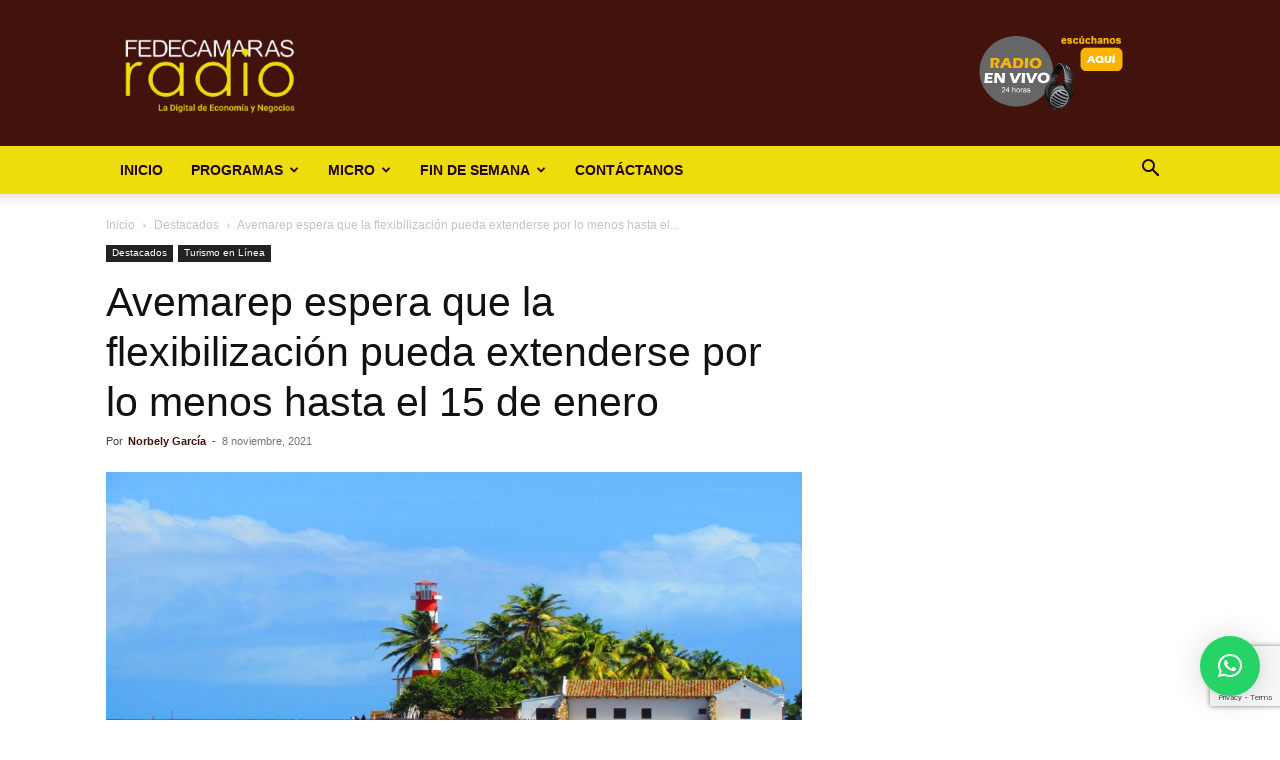

--- FILE ---
content_type: text/html; charset=utf-8
request_url: https://www.google.com/recaptcha/api2/anchor?ar=1&k=6LfYvnQdAAAAAGumAEYSCiX3US4iy8jzFFpWgFP9&co=aHR0cHM6Ly9mZWRlY2FtYXJhc3JhZGlvLmNvbTo0NDM.&hl=en&v=PoyoqOPhxBO7pBk68S4YbpHZ&size=invisible&anchor-ms=20000&execute-ms=30000&cb=5wg2mgp8t56k
body_size: 48895
content:
<!DOCTYPE HTML><html dir="ltr" lang="en"><head><meta http-equiv="Content-Type" content="text/html; charset=UTF-8">
<meta http-equiv="X-UA-Compatible" content="IE=edge">
<title>reCAPTCHA</title>
<style type="text/css">
/* cyrillic-ext */
@font-face {
  font-family: 'Roboto';
  font-style: normal;
  font-weight: 400;
  font-stretch: 100%;
  src: url(//fonts.gstatic.com/s/roboto/v48/KFO7CnqEu92Fr1ME7kSn66aGLdTylUAMa3GUBHMdazTgWw.woff2) format('woff2');
  unicode-range: U+0460-052F, U+1C80-1C8A, U+20B4, U+2DE0-2DFF, U+A640-A69F, U+FE2E-FE2F;
}
/* cyrillic */
@font-face {
  font-family: 'Roboto';
  font-style: normal;
  font-weight: 400;
  font-stretch: 100%;
  src: url(//fonts.gstatic.com/s/roboto/v48/KFO7CnqEu92Fr1ME7kSn66aGLdTylUAMa3iUBHMdazTgWw.woff2) format('woff2');
  unicode-range: U+0301, U+0400-045F, U+0490-0491, U+04B0-04B1, U+2116;
}
/* greek-ext */
@font-face {
  font-family: 'Roboto';
  font-style: normal;
  font-weight: 400;
  font-stretch: 100%;
  src: url(//fonts.gstatic.com/s/roboto/v48/KFO7CnqEu92Fr1ME7kSn66aGLdTylUAMa3CUBHMdazTgWw.woff2) format('woff2');
  unicode-range: U+1F00-1FFF;
}
/* greek */
@font-face {
  font-family: 'Roboto';
  font-style: normal;
  font-weight: 400;
  font-stretch: 100%;
  src: url(//fonts.gstatic.com/s/roboto/v48/KFO7CnqEu92Fr1ME7kSn66aGLdTylUAMa3-UBHMdazTgWw.woff2) format('woff2');
  unicode-range: U+0370-0377, U+037A-037F, U+0384-038A, U+038C, U+038E-03A1, U+03A3-03FF;
}
/* math */
@font-face {
  font-family: 'Roboto';
  font-style: normal;
  font-weight: 400;
  font-stretch: 100%;
  src: url(//fonts.gstatic.com/s/roboto/v48/KFO7CnqEu92Fr1ME7kSn66aGLdTylUAMawCUBHMdazTgWw.woff2) format('woff2');
  unicode-range: U+0302-0303, U+0305, U+0307-0308, U+0310, U+0312, U+0315, U+031A, U+0326-0327, U+032C, U+032F-0330, U+0332-0333, U+0338, U+033A, U+0346, U+034D, U+0391-03A1, U+03A3-03A9, U+03B1-03C9, U+03D1, U+03D5-03D6, U+03F0-03F1, U+03F4-03F5, U+2016-2017, U+2034-2038, U+203C, U+2040, U+2043, U+2047, U+2050, U+2057, U+205F, U+2070-2071, U+2074-208E, U+2090-209C, U+20D0-20DC, U+20E1, U+20E5-20EF, U+2100-2112, U+2114-2115, U+2117-2121, U+2123-214F, U+2190, U+2192, U+2194-21AE, U+21B0-21E5, U+21F1-21F2, U+21F4-2211, U+2213-2214, U+2216-22FF, U+2308-230B, U+2310, U+2319, U+231C-2321, U+2336-237A, U+237C, U+2395, U+239B-23B7, U+23D0, U+23DC-23E1, U+2474-2475, U+25AF, U+25B3, U+25B7, U+25BD, U+25C1, U+25CA, U+25CC, U+25FB, U+266D-266F, U+27C0-27FF, U+2900-2AFF, U+2B0E-2B11, U+2B30-2B4C, U+2BFE, U+3030, U+FF5B, U+FF5D, U+1D400-1D7FF, U+1EE00-1EEFF;
}
/* symbols */
@font-face {
  font-family: 'Roboto';
  font-style: normal;
  font-weight: 400;
  font-stretch: 100%;
  src: url(//fonts.gstatic.com/s/roboto/v48/KFO7CnqEu92Fr1ME7kSn66aGLdTylUAMaxKUBHMdazTgWw.woff2) format('woff2');
  unicode-range: U+0001-000C, U+000E-001F, U+007F-009F, U+20DD-20E0, U+20E2-20E4, U+2150-218F, U+2190, U+2192, U+2194-2199, U+21AF, U+21E6-21F0, U+21F3, U+2218-2219, U+2299, U+22C4-22C6, U+2300-243F, U+2440-244A, U+2460-24FF, U+25A0-27BF, U+2800-28FF, U+2921-2922, U+2981, U+29BF, U+29EB, U+2B00-2BFF, U+4DC0-4DFF, U+FFF9-FFFB, U+10140-1018E, U+10190-1019C, U+101A0, U+101D0-101FD, U+102E0-102FB, U+10E60-10E7E, U+1D2C0-1D2D3, U+1D2E0-1D37F, U+1F000-1F0FF, U+1F100-1F1AD, U+1F1E6-1F1FF, U+1F30D-1F30F, U+1F315, U+1F31C, U+1F31E, U+1F320-1F32C, U+1F336, U+1F378, U+1F37D, U+1F382, U+1F393-1F39F, U+1F3A7-1F3A8, U+1F3AC-1F3AF, U+1F3C2, U+1F3C4-1F3C6, U+1F3CA-1F3CE, U+1F3D4-1F3E0, U+1F3ED, U+1F3F1-1F3F3, U+1F3F5-1F3F7, U+1F408, U+1F415, U+1F41F, U+1F426, U+1F43F, U+1F441-1F442, U+1F444, U+1F446-1F449, U+1F44C-1F44E, U+1F453, U+1F46A, U+1F47D, U+1F4A3, U+1F4B0, U+1F4B3, U+1F4B9, U+1F4BB, U+1F4BF, U+1F4C8-1F4CB, U+1F4D6, U+1F4DA, U+1F4DF, U+1F4E3-1F4E6, U+1F4EA-1F4ED, U+1F4F7, U+1F4F9-1F4FB, U+1F4FD-1F4FE, U+1F503, U+1F507-1F50B, U+1F50D, U+1F512-1F513, U+1F53E-1F54A, U+1F54F-1F5FA, U+1F610, U+1F650-1F67F, U+1F687, U+1F68D, U+1F691, U+1F694, U+1F698, U+1F6AD, U+1F6B2, U+1F6B9-1F6BA, U+1F6BC, U+1F6C6-1F6CF, U+1F6D3-1F6D7, U+1F6E0-1F6EA, U+1F6F0-1F6F3, U+1F6F7-1F6FC, U+1F700-1F7FF, U+1F800-1F80B, U+1F810-1F847, U+1F850-1F859, U+1F860-1F887, U+1F890-1F8AD, U+1F8B0-1F8BB, U+1F8C0-1F8C1, U+1F900-1F90B, U+1F93B, U+1F946, U+1F984, U+1F996, U+1F9E9, U+1FA00-1FA6F, U+1FA70-1FA7C, U+1FA80-1FA89, U+1FA8F-1FAC6, U+1FACE-1FADC, U+1FADF-1FAE9, U+1FAF0-1FAF8, U+1FB00-1FBFF;
}
/* vietnamese */
@font-face {
  font-family: 'Roboto';
  font-style: normal;
  font-weight: 400;
  font-stretch: 100%;
  src: url(//fonts.gstatic.com/s/roboto/v48/KFO7CnqEu92Fr1ME7kSn66aGLdTylUAMa3OUBHMdazTgWw.woff2) format('woff2');
  unicode-range: U+0102-0103, U+0110-0111, U+0128-0129, U+0168-0169, U+01A0-01A1, U+01AF-01B0, U+0300-0301, U+0303-0304, U+0308-0309, U+0323, U+0329, U+1EA0-1EF9, U+20AB;
}
/* latin-ext */
@font-face {
  font-family: 'Roboto';
  font-style: normal;
  font-weight: 400;
  font-stretch: 100%;
  src: url(//fonts.gstatic.com/s/roboto/v48/KFO7CnqEu92Fr1ME7kSn66aGLdTylUAMa3KUBHMdazTgWw.woff2) format('woff2');
  unicode-range: U+0100-02BA, U+02BD-02C5, U+02C7-02CC, U+02CE-02D7, U+02DD-02FF, U+0304, U+0308, U+0329, U+1D00-1DBF, U+1E00-1E9F, U+1EF2-1EFF, U+2020, U+20A0-20AB, U+20AD-20C0, U+2113, U+2C60-2C7F, U+A720-A7FF;
}
/* latin */
@font-face {
  font-family: 'Roboto';
  font-style: normal;
  font-weight: 400;
  font-stretch: 100%;
  src: url(//fonts.gstatic.com/s/roboto/v48/KFO7CnqEu92Fr1ME7kSn66aGLdTylUAMa3yUBHMdazQ.woff2) format('woff2');
  unicode-range: U+0000-00FF, U+0131, U+0152-0153, U+02BB-02BC, U+02C6, U+02DA, U+02DC, U+0304, U+0308, U+0329, U+2000-206F, U+20AC, U+2122, U+2191, U+2193, U+2212, U+2215, U+FEFF, U+FFFD;
}
/* cyrillic-ext */
@font-face {
  font-family: 'Roboto';
  font-style: normal;
  font-weight: 500;
  font-stretch: 100%;
  src: url(//fonts.gstatic.com/s/roboto/v48/KFO7CnqEu92Fr1ME7kSn66aGLdTylUAMa3GUBHMdazTgWw.woff2) format('woff2');
  unicode-range: U+0460-052F, U+1C80-1C8A, U+20B4, U+2DE0-2DFF, U+A640-A69F, U+FE2E-FE2F;
}
/* cyrillic */
@font-face {
  font-family: 'Roboto';
  font-style: normal;
  font-weight: 500;
  font-stretch: 100%;
  src: url(//fonts.gstatic.com/s/roboto/v48/KFO7CnqEu92Fr1ME7kSn66aGLdTylUAMa3iUBHMdazTgWw.woff2) format('woff2');
  unicode-range: U+0301, U+0400-045F, U+0490-0491, U+04B0-04B1, U+2116;
}
/* greek-ext */
@font-face {
  font-family: 'Roboto';
  font-style: normal;
  font-weight: 500;
  font-stretch: 100%;
  src: url(//fonts.gstatic.com/s/roboto/v48/KFO7CnqEu92Fr1ME7kSn66aGLdTylUAMa3CUBHMdazTgWw.woff2) format('woff2');
  unicode-range: U+1F00-1FFF;
}
/* greek */
@font-face {
  font-family: 'Roboto';
  font-style: normal;
  font-weight: 500;
  font-stretch: 100%;
  src: url(//fonts.gstatic.com/s/roboto/v48/KFO7CnqEu92Fr1ME7kSn66aGLdTylUAMa3-UBHMdazTgWw.woff2) format('woff2');
  unicode-range: U+0370-0377, U+037A-037F, U+0384-038A, U+038C, U+038E-03A1, U+03A3-03FF;
}
/* math */
@font-face {
  font-family: 'Roboto';
  font-style: normal;
  font-weight: 500;
  font-stretch: 100%;
  src: url(//fonts.gstatic.com/s/roboto/v48/KFO7CnqEu92Fr1ME7kSn66aGLdTylUAMawCUBHMdazTgWw.woff2) format('woff2');
  unicode-range: U+0302-0303, U+0305, U+0307-0308, U+0310, U+0312, U+0315, U+031A, U+0326-0327, U+032C, U+032F-0330, U+0332-0333, U+0338, U+033A, U+0346, U+034D, U+0391-03A1, U+03A3-03A9, U+03B1-03C9, U+03D1, U+03D5-03D6, U+03F0-03F1, U+03F4-03F5, U+2016-2017, U+2034-2038, U+203C, U+2040, U+2043, U+2047, U+2050, U+2057, U+205F, U+2070-2071, U+2074-208E, U+2090-209C, U+20D0-20DC, U+20E1, U+20E5-20EF, U+2100-2112, U+2114-2115, U+2117-2121, U+2123-214F, U+2190, U+2192, U+2194-21AE, U+21B0-21E5, U+21F1-21F2, U+21F4-2211, U+2213-2214, U+2216-22FF, U+2308-230B, U+2310, U+2319, U+231C-2321, U+2336-237A, U+237C, U+2395, U+239B-23B7, U+23D0, U+23DC-23E1, U+2474-2475, U+25AF, U+25B3, U+25B7, U+25BD, U+25C1, U+25CA, U+25CC, U+25FB, U+266D-266F, U+27C0-27FF, U+2900-2AFF, U+2B0E-2B11, U+2B30-2B4C, U+2BFE, U+3030, U+FF5B, U+FF5D, U+1D400-1D7FF, U+1EE00-1EEFF;
}
/* symbols */
@font-face {
  font-family: 'Roboto';
  font-style: normal;
  font-weight: 500;
  font-stretch: 100%;
  src: url(//fonts.gstatic.com/s/roboto/v48/KFO7CnqEu92Fr1ME7kSn66aGLdTylUAMaxKUBHMdazTgWw.woff2) format('woff2');
  unicode-range: U+0001-000C, U+000E-001F, U+007F-009F, U+20DD-20E0, U+20E2-20E4, U+2150-218F, U+2190, U+2192, U+2194-2199, U+21AF, U+21E6-21F0, U+21F3, U+2218-2219, U+2299, U+22C4-22C6, U+2300-243F, U+2440-244A, U+2460-24FF, U+25A0-27BF, U+2800-28FF, U+2921-2922, U+2981, U+29BF, U+29EB, U+2B00-2BFF, U+4DC0-4DFF, U+FFF9-FFFB, U+10140-1018E, U+10190-1019C, U+101A0, U+101D0-101FD, U+102E0-102FB, U+10E60-10E7E, U+1D2C0-1D2D3, U+1D2E0-1D37F, U+1F000-1F0FF, U+1F100-1F1AD, U+1F1E6-1F1FF, U+1F30D-1F30F, U+1F315, U+1F31C, U+1F31E, U+1F320-1F32C, U+1F336, U+1F378, U+1F37D, U+1F382, U+1F393-1F39F, U+1F3A7-1F3A8, U+1F3AC-1F3AF, U+1F3C2, U+1F3C4-1F3C6, U+1F3CA-1F3CE, U+1F3D4-1F3E0, U+1F3ED, U+1F3F1-1F3F3, U+1F3F5-1F3F7, U+1F408, U+1F415, U+1F41F, U+1F426, U+1F43F, U+1F441-1F442, U+1F444, U+1F446-1F449, U+1F44C-1F44E, U+1F453, U+1F46A, U+1F47D, U+1F4A3, U+1F4B0, U+1F4B3, U+1F4B9, U+1F4BB, U+1F4BF, U+1F4C8-1F4CB, U+1F4D6, U+1F4DA, U+1F4DF, U+1F4E3-1F4E6, U+1F4EA-1F4ED, U+1F4F7, U+1F4F9-1F4FB, U+1F4FD-1F4FE, U+1F503, U+1F507-1F50B, U+1F50D, U+1F512-1F513, U+1F53E-1F54A, U+1F54F-1F5FA, U+1F610, U+1F650-1F67F, U+1F687, U+1F68D, U+1F691, U+1F694, U+1F698, U+1F6AD, U+1F6B2, U+1F6B9-1F6BA, U+1F6BC, U+1F6C6-1F6CF, U+1F6D3-1F6D7, U+1F6E0-1F6EA, U+1F6F0-1F6F3, U+1F6F7-1F6FC, U+1F700-1F7FF, U+1F800-1F80B, U+1F810-1F847, U+1F850-1F859, U+1F860-1F887, U+1F890-1F8AD, U+1F8B0-1F8BB, U+1F8C0-1F8C1, U+1F900-1F90B, U+1F93B, U+1F946, U+1F984, U+1F996, U+1F9E9, U+1FA00-1FA6F, U+1FA70-1FA7C, U+1FA80-1FA89, U+1FA8F-1FAC6, U+1FACE-1FADC, U+1FADF-1FAE9, U+1FAF0-1FAF8, U+1FB00-1FBFF;
}
/* vietnamese */
@font-face {
  font-family: 'Roboto';
  font-style: normal;
  font-weight: 500;
  font-stretch: 100%;
  src: url(//fonts.gstatic.com/s/roboto/v48/KFO7CnqEu92Fr1ME7kSn66aGLdTylUAMa3OUBHMdazTgWw.woff2) format('woff2');
  unicode-range: U+0102-0103, U+0110-0111, U+0128-0129, U+0168-0169, U+01A0-01A1, U+01AF-01B0, U+0300-0301, U+0303-0304, U+0308-0309, U+0323, U+0329, U+1EA0-1EF9, U+20AB;
}
/* latin-ext */
@font-face {
  font-family: 'Roboto';
  font-style: normal;
  font-weight: 500;
  font-stretch: 100%;
  src: url(//fonts.gstatic.com/s/roboto/v48/KFO7CnqEu92Fr1ME7kSn66aGLdTylUAMa3KUBHMdazTgWw.woff2) format('woff2');
  unicode-range: U+0100-02BA, U+02BD-02C5, U+02C7-02CC, U+02CE-02D7, U+02DD-02FF, U+0304, U+0308, U+0329, U+1D00-1DBF, U+1E00-1E9F, U+1EF2-1EFF, U+2020, U+20A0-20AB, U+20AD-20C0, U+2113, U+2C60-2C7F, U+A720-A7FF;
}
/* latin */
@font-face {
  font-family: 'Roboto';
  font-style: normal;
  font-weight: 500;
  font-stretch: 100%;
  src: url(//fonts.gstatic.com/s/roboto/v48/KFO7CnqEu92Fr1ME7kSn66aGLdTylUAMa3yUBHMdazQ.woff2) format('woff2');
  unicode-range: U+0000-00FF, U+0131, U+0152-0153, U+02BB-02BC, U+02C6, U+02DA, U+02DC, U+0304, U+0308, U+0329, U+2000-206F, U+20AC, U+2122, U+2191, U+2193, U+2212, U+2215, U+FEFF, U+FFFD;
}
/* cyrillic-ext */
@font-face {
  font-family: 'Roboto';
  font-style: normal;
  font-weight: 900;
  font-stretch: 100%;
  src: url(//fonts.gstatic.com/s/roboto/v48/KFO7CnqEu92Fr1ME7kSn66aGLdTylUAMa3GUBHMdazTgWw.woff2) format('woff2');
  unicode-range: U+0460-052F, U+1C80-1C8A, U+20B4, U+2DE0-2DFF, U+A640-A69F, U+FE2E-FE2F;
}
/* cyrillic */
@font-face {
  font-family: 'Roboto';
  font-style: normal;
  font-weight: 900;
  font-stretch: 100%;
  src: url(//fonts.gstatic.com/s/roboto/v48/KFO7CnqEu92Fr1ME7kSn66aGLdTylUAMa3iUBHMdazTgWw.woff2) format('woff2');
  unicode-range: U+0301, U+0400-045F, U+0490-0491, U+04B0-04B1, U+2116;
}
/* greek-ext */
@font-face {
  font-family: 'Roboto';
  font-style: normal;
  font-weight: 900;
  font-stretch: 100%;
  src: url(//fonts.gstatic.com/s/roboto/v48/KFO7CnqEu92Fr1ME7kSn66aGLdTylUAMa3CUBHMdazTgWw.woff2) format('woff2');
  unicode-range: U+1F00-1FFF;
}
/* greek */
@font-face {
  font-family: 'Roboto';
  font-style: normal;
  font-weight: 900;
  font-stretch: 100%;
  src: url(//fonts.gstatic.com/s/roboto/v48/KFO7CnqEu92Fr1ME7kSn66aGLdTylUAMa3-UBHMdazTgWw.woff2) format('woff2');
  unicode-range: U+0370-0377, U+037A-037F, U+0384-038A, U+038C, U+038E-03A1, U+03A3-03FF;
}
/* math */
@font-face {
  font-family: 'Roboto';
  font-style: normal;
  font-weight: 900;
  font-stretch: 100%;
  src: url(//fonts.gstatic.com/s/roboto/v48/KFO7CnqEu92Fr1ME7kSn66aGLdTylUAMawCUBHMdazTgWw.woff2) format('woff2');
  unicode-range: U+0302-0303, U+0305, U+0307-0308, U+0310, U+0312, U+0315, U+031A, U+0326-0327, U+032C, U+032F-0330, U+0332-0333, U+0338, U+033A, U+0346, U+034D, U+0391-03A1, U+03A3-03A9, U+03B1-03C9, U+03D1, U+03D5-03D6, U+03F0-03F1, U+03F4-03F5, U+2016-2017, U+2034-2038, U+203C, U+2040, U+2043, U+2047, U+2050, U+2057, U+205F, U+2070-2071, U+2074-208E, U+2090-209C, U+20D0-20DC, U+20E1, U+20E5-20EF, U+2100-2112, U+2114-2115, U+2117-2121, U+2123-214F, U+2190, U+2192, U+2194-21AE, U+21B0-21E5, U+21F1-21F2, U+21F4-2211, U+2213-2214, U+2216-22FF, U+2308-230B, U+2310, U+2319, U+231C-2321, U+2336-237A, U+237C, U+2395, U+239B-23B7, U+23D0, U+23DC-23E1, U+2474-2475, U+25AF, U+25B3, U+25B7, U+25BD, U+25C1, U+25CA, U+25CC, U+25FB, U+266D-266F, U+27C0-27FF, U+2900-2AFF, U+2B0E-2B11, U+2B30-2B4C, U+2BFE, U+3030, U+FF5B, U+FF5D, U+1D400-1D7FF, U+1EE00-1EEFF;
}
/* symbols */
@font-face {
  font-family: 'Roboto';
  font-style: normal;
  font-weight: 900;
  font-stretch: 100%;
  src: url(//fonts.gstatic.com/s/roboto/v48/KFO7CnqEu92Fr1ME7kSn66aGLdTylUAMaxKUBHMdazTgWw.woff2) format('woff2');
  unicode-range: U+0001-000C, U+000E-001F, U+007F-009F, U+20DD-20E0, U+20E2-20E4, U+2150-218F, U+2190, U+2192, U+2194-2199, U+21AF, U+21E6-21F0, U+21F3, U+2218-2219, U+2299, U+22C4-22C6, U+2300-243F, U+2440-244A, U+2460-24FF, U+25A0-27BF, U+2800-28FF, U+2921-2922, U+2981, U+29BF, U+29EB, U+2B00-2BFF, U+4DC0-4DFF, U+FFF9-FFFB, U+10140-1018E, U+10190-1019C, U+101A0, U+101D0-101FD, U+102E0-102FB, U+10E60-10E7E, U+1D2C0-1D2D3, U+1D2E0-1D37F, U+1F000-1F0FF, U+1F100-1F1AD, U+1F1E6-1F1FF, U+1F30D-1F30F, U+1F315, U+1F31C, U+1F31E, U+1F320-1F32C, U+1F336, U+1F378, U+1F37D, U+1F382, U+1F393-1F39F, U+1F3A7-1F3A8, U+1F3AC-1F3AF, U+1F3C2, U+1F3C4-1F3C6, U+1F3CA-1F3CE, U+1F3D4-1F3E0, U+1F3ED, U+1F3F1-1F3F3, U+1F3F5-1F3F7, U+1F408, U+1F415, U+1F41F, U+1F426, U+1F43F, U+1F441-1F442, U+1F444, U+1F446-1F449, U+1F44C-1F44E, U+1F453, U+1F46A, U+1F47D, U+1F4A3, U+1F4B0, U+1F4B3, U+1F4B9, U+1F4BB, U+1F4BF, U+1F4C8-1F4CB, U+1F4D6, U+1F4DA, U+1F4DF, U+1F4E3-1F4E6, U+1F4EA-1F4ED, U+1F4F7, U+1F4F9-1F4FB, U+1F4FD-1F4FE, U+1F503, U+1F507-1F50B, U+1F50D, U+1F512-1F513, U+1F53E-1F54A, U+1F54F-1F5FA, U+1F610, U+1F650-1F67F, U+1F687, U+1F68D, U+1F691, U+1F694, U+1F698, U+1F6AD, U+1F6B2, U+1F6B9-1F6BA, U+1F6BC, U+1F6C6-1F6CF, U+1F6D3-1F6D7, U+1F6E0-1F6EA, U+1F6F0-1F6F3, U+1F6F7-1F6FC, U+1F700-1F7FF, U+1F800-1F80B, U+1F810-1F847, U+1F850-1F859, U+1F860-1F887, U+1F890-1F8AD, U+1F8B0-1F8BB, U+1F8C0-1F8C1, U+1F900-1F90B, U+1F93B, U+1F946, U+1F984, U+1F996, U+1F9E9, U+1FA00-1FA6F, U+1FA70-1FA7C, U+1FA80-1FA89, U+1FA8F-1FAC6, U+1FACE-1FADC, U+1FADF-1FAE9, U+1FAF0-1FAF8, U+1FB00-1FBFF;
}
/* vietnamese */
@font-face {
  font-family: 'Roboto';
  font-style: normal;
  font-weight: 900;
  font-stretch: 100%;
  src: url(//fonts.gstatic.com/s/roboto/v48/KFO7CnqEu92Fr1ME7kSn66aGLdTylUAMa3OUBHMdazTgWw.woff2) format('woff2');
  unicode-range: U+0102-0103, U+0110-0111, U+0128-0129, U+0168-0169, U+01A0-01A1, U+01AF-01B0, U+0300-0301, U+0303-0304, U+0308-0309, U+0323, U+0329, U+1EA0-1EF9, U+20AB;
}
/* latin-ext */
@font-face {
  font-family: 'Roboto';
  font-style: normal;
  font-weight: 900;
  font-stretch: 100%;
  src: url(//fonts.gstatic.com/s/roboto/v48/KFO7CnqEu92Fr1ME7kSn66aGLdTylUAMa3KUBHMdazTgWw.woff2) format('woff2');
  unicode-range: U+0100-02BA, U+02BD-02C5, U+02C7-02CC, U+02CE-02D7, U+02DD-02FF, U+0304, U+0308, U+0329, U+1D00-1DBF, U+1E00-1E9F, U+1EF2-1EFF, U+2020, U+20A0-20AB, U+20AD-20C0, U+2113, U+2C60-2C7F, U+A720-A7FF;
}
/* latin */
@font-face {
  font-family: 'Roboto';
  font-style: normal;
  font-weight: 900;
  font-stretch: 100%;
  src: url(//fonts.gstatic.com/s/roboto/v48/KFO7CnqEu92Fr1ME7kSn66aGLdTylUAMa3yUBHMdazQ.woff2) format('woff2');
  unicode-range: U+0000-00FF, U+0131, U+0152-0153, U+02BB-02BC, U+02C6, U+02DA, U+02DC, U+0304, U+0308, U+0329, U+2000-206F, U+20AC, U+2122, U+2191, U+2193, U+2212, U+2215, U+FEFF, U+FFFD;
}

</style>
<link rel="stylesheet" type="text/css" href="https://www.gstatic.com/recaptcha/releases/PoyoqOPhxBO7pBk68S4YbpHZ/styles__ltr.css">
<script nonce="u2DIDUD4Ho2KHHNY7b32Vw" type="text/javascript">window['__recaptcha_api'] = 'https://www.google.com/recaptcha/api2/';</script>
<script type="text/javascript" src="https://www.gstatic.com/recaptcha/releases/PoyoqOPhxBO7pBk68S4YbpHZ/recaptcha__en.js" nonce="u2DIDUD4Ho2KHHNY7b32Vw">
      
    </script></head>
<body><div id="rc-anchor-alert" class="rc-anchor-alert"></div>
<input type="hidden" id="recaptcha-token" value="[base64]">
<script type="text/javascript" nonce="u2DIDUD4Ho2KHHNY7b32Vw">
      recaptcha.anchor.Main.init("[\x22ainput\x22,[\x22bgdata\x22,\x22\x22,\[base64]/[base64]/bmV3IFpbdF0obVswXSk6Sz09Mj9uZXcgWlt0XShtWzBdLG1bMV0pOks9PTM/bmV3IFpbdF0obVswXSxtWzFdLG1bMl0pOks9PTQ/[base64]/[base64]/[base64]/[base64]/[base64]/[base64]/[base64]/[base64]/[base64]/[base64]/[base64]/[base64]/[base64]/[base64]\\u003d\\u003d\x22,\[base64]\x22,\[base64]/Z8O2EMKrw7LDhMOrwr7DjAvCoMOXQcOpwpI+DlTDrR7CgcOzw5DCvcKJw77Cm3jCl8O4wrE3QsKxS8KLXVsrw61Sw6MbfHYVIsOLUQHDuS3CosOJYhLCgQ/DlXoKGMOKwrHCi8Olw55Tw6wZw75uUcOfUMKGR8KRwrU0dMKRwqIPPyLCm8KjZMKlwqvCg8OMDcKMPC3CkF5Uw4pRVyHCigkXOsKMwqrDi33DnApsMcO5YUzCjCTCpMO6dcOwwqLDsk0lL8ODJsKpwq00wofDtEnDtwU3w6XDq8KaXsOGHMOxw5hrw7pUesO/IzYuw6A5EBDDucKOw6FYEsOzwo7Dk2RCMsOlwrnDvsObw7TDiEICWMKyGcKYwqUHL1Abw6MNwqTDhMKSwrIGWxnCkxnDgsK8w41rwrpiwqfCsi5wL8OtbDBtw5vDgW7Do8Ovw6N/wpLCuMOiBmtBasOOwqnDpsK5A8Ohw6Frw745w4dNF8OSw7HCjsOow4rCgsOgwpYEEsOhCVzChiRVwpUmw6p5BcKeJB5rAgTCi8KXVw5fNH9wwqEDwpzCqB7CtnJuwpc+LcOff8OqwoNBQMOmDmk6wr/ChsKjUcO7wr/DqmxwA8KGw5fClMOuUAjDgsOqUMOuw5zDjMK4FcOgSsOSwqHDgW0Pw4AewqnDrmp9TsKReRJ0w7zCuBfCucOHccO/XcOvw6jCp8OLRMKUwo/DnMOnwrx3ZkMvwqnCisK7w6BafsOWTcKpwolXcMKPwqFaw5nCk8Owc8Oow47DsMKzL27Dmg/Dt8KOw7jCvcKUQUtwP8OsRsOrwpQkwpQwNWkkBDlYwqzCh3LCgcK5cTPDiUvClHwiVHXDgj4FC8KkSMOFEG/Cp0vDsMKcwo9lwrM3FATCtsK+w5oDDHfCnBLDuFdTJMO/[base64]/ChAPCnCzDmsORdxzDhD7DvcKSw6Nywp/DpMObc8KxwpMTJRN0wpPDmcKsQRsjMsOCV8OuDXTCu8OiwoJqT8O0MwsMw4nCvsOpVcOzw7TCoW/CmVoQRiYNb1PDicKywrHCnmoyQcOZOMO+w6DDtsOhdcOqw7YmesOAwqgNwrV9woHClMKPMsKTwrzDrcKULsOkw7/DicOsw6nCq3vDqS9kw4UUHcK3wq3CqMK5SsKGw6vDjsOQATgaw4/[base64]/w4LCgcO9D27DocODw5PDusO0H3QNw588HBZcHcOjMcODA8KFwq1Ow7dLBBRKw6/DuUxbwqIrw67CrDoBwpfCusONwofCpmRtaCY4WC7ClcOqLi4cwppSS8OKwoJpa8OKM8K4w4XDoWXDm8OOw6DCtyRawpvDqy3DiMKkeMKKwoDCjhlNw4FnEMOowptTJW3CnlYDT8OCwpvDusOwwoLCrkZawokgYQnDpA3CuEjDosOJfis3w6fDjsOUw5/Dv8OfwrvChcOuHTDCncKNwpvDnngQwqfCpSDDl8Ohf8Kgw6HClcK6fWzCrU/DucOhPsKUw7jDv29Jw73Cu8Ojw7x7HsKsRUHCtsKiNVxswp7CkxlaYsORwpxWPsOuw4JYwps1w4YbwrorWcO8wrnCqMKNw6nDvsKDEB7DnXrDqBLCmT9Fw7PCnG0vOsKow5dnPsKBOx5/BAhCF8OkwqzDr8KQw4HCmMKgfMOaE04fP8Kqd10rwrnDuMOUw7vCtMOxw5oXw5BqDMOnwpHDuyvDqksiw5Faw6NPwo3ChGkrJ3FBwoFxw6/CrcK3S0YKZ8OQw7sWIn9xwqF3w7MeKXwcwrzCiHrDhWosZcKmZTPCtMOTCXxXGHzDhMOQwo7CuAwncMOqw5bCuBdoJ2/DhzPDjVwFwp9FPcK3w6/CqcKtFy9Zw4TChTbCrjZewqkNw7fCmEYKTjcSwpjCnsKeF8KuJxHCtnzDi8KIwpLDkmBtdMKSQFrDtynCpsOewrdmaxHCvcK1fDI+LTLDm8Oewr5hw6TDmMODw4HCl8OJwo/CjwHCvE0cL3dvw7DCjcOCJxjDqcORwqY9wrLDlcODwqPCrMOiw5rCrMOBwpPCicK3EcOca8K9wrrCkVlRw5TCoAcbVMO2WSIWHcOew4F6wqlmw6LDlMOyHnJTwrAqRcO3wrxww6vCh1HCr0TCpUEGwo/CqFFXw7dBFxfCvUzCpsOmMcOdHDsvYcKXQMOxMW7CtjfCocKFWhfDtcOZwoTCviMtVsOjQ8OVw4IVeMOsw4nCojAxw6DCmsKdJy3CqU/Cm8Kvw5jCjQbDom5/CsOLLn3CkVDCnsKJw5NfMsOba0ACGsKHw4vCnnHDosKMHsKHw4zDr8Kcw5g/QBDDs1nDrxM3w5h3wojDjcKYw5vCs8Kbw6zDhistSsKwYGISQnzDpHQ4wpPDm1XCjkLDmMObwoBnwpofNsKiJ8OCaMK/wqpCfE7CjcO3w5teG8OcQSTDqcKww7/[base64]/[base64]/CkMKXOcOeNSnDtD7ClcK8HQrCgcOkwqLCtMOuesOud8O2DMKHTgfDucKeYTkOwodUGMOhw6xdwqTDssKINBhTwps7RcKGd8K+EzPCkW7DvcKkKsOWScOBR8KAVExxw6sowoN/w6NZd8Oyw7fCrx7Dg8OQw5zCmcKdw7HCm8Oew7DCtcO9w5PDvxJscy9Hd8K8wr4eZzLCrXrDuwrCu8K+H8Oiw41mZ8KjKsKgU8KeQkxEAMKPBHB2ERDCtz/CoWB7DcOEw4zDsMO8w4pODG7DoEw6wrLDuCrCn1Jxw7/DmsKYNB7DnmvChMO9MGHDvmzCvcOxHMO6acKTwo7DhsKwwpc9w7fCksOfWCTCsnrCqXfCiVFFw7bDn1IlF2oVLcOBacKrw7HCrMKKWMOiwrAcesOewrfCg8K4w5nDp8OjwpLDqizDn0nCkFA8Dk7DvSbCgT/CkcO4a8KEI0I9CVPCh8KSEXLDt8O8w5HDssOgJR4dwrfDlyTDvcKlw5ZNw4osFMK/MMKlcsKaZS7DumHDrMO1JGxKw4VUw7RYwrXDpnk5WQ0fG8Ozw6NhaizCpcKwZ8K4XcK/w55Cw6HDnCnChQPCqTTDhcKtDcOcA3hLPzUAWcOOF8OyPcO1JWY9w63Cpn3DicO1WcOPwr3CpsOtwqhMbsKlwo/CkzzCpMKDwoHCjRExwrtow6zDpMKVw6HCjW/[base64]/ClihDwovClEXCmCjCksK2w6sGw4g6GzxzBMKIwq7ClCskw5DCuRR/w63DonwGw4dWwoVww7AiwrPCqsOdKMOJwq9Fe1Jvw47DqlDCisKdZHpJwqfCgDQAQMKYGj9jRi5abcOOwoLCvMOVZsKkw4rCnhnDv13CiBABw6nCqSzDnRHDi8OqXmF4wo7DmyTCiirCpsKHEjQ/WMOow5BTLEjDsMKiwobCrcKsXcOTwoYqWAsNTQ/CpH/[base64]/[base64]/DoSfDuVvCsVfCm0/[base64]/CuDzChVLDikkiwrzDnynDoQdfUWhmw77CiyDChMK5cBAsQsOUB2DCi8OKw4fDjG/Cp8KGU29Rw4Zvw50ODjPCqCTCjsONw6J6w4DCsj3Dpjt4wrvDpidNImYiwrckwpXDrMOgw7Iow5hiesORdSEuIhRuMVzCncKUw5c3wqcQw6/DnMOBDMKlcsK4DEvCvGrDpMOPPgAZOWNNwr52PX/[base64]/DicOXwoksOVUIYmvCrMOfw70WVsKgEgjCrMO4S07Ds8Kqw7RMVMOaG8KofMOdKMOOwqAcwobDpSRYwrwaw5vCgksbwqPDq39DwqrDtFseCcOUwpZHw77DjE7CrUAKw6XCjsOvw6nDhMKJw7pHRlJ5QWDCpxdQCcKkYHLCmsODYCh9QMOFwqUZUSY/VcOTw4DDrEXDgcOrTMOtacOfMcOgw5twYzwNWz9pfwNowrzDtm8oXXxTwr91w5Ilw5DDjGd7SydGCk3CocKtw7pkeD4GEsOMwr3DoT3Dh8OfBXDDqRNVESVzwobCpRYcwpMma2vCqcOgwoHCjgnCnArDjXBew4nDmMKYwocnw6B/PmjCr8Kpwq7DtMOYRMKbXMO5w58Sw7QuTCzDtMKrwqvDkCAad1zCoMOGcMO3wqZ7w6XDukhtD8KJNMKdYWXCuGA6Sn/DqlvDjsOHwrsgN8KWXsKZwpxiHcK/ecODw4TCgGbDi8OVw4IpfsOFcy8sDsO0w77Cp8ONw7/CsXJQw6w0wrvCrWZeDhN1w4nCkAjDnUtXRDYKcDFBw7/DtTZXDRByScKmw7oEw4nClMOybcOrwrxgGMKfCMKCVGJywr/DqQjCqcKSwoDCiSrCvVHDj21Jai9wbSwUCsOtwoZ1w4xeLTBSw7LCuwQcw6vCj3k0wr0dJxXCu0wQw5nCkMKdw4JaQHXCrTjCscKtP8O0wovDmmguHsKrwr3DrMO3EGs5wpvDsMOQSMO4wofDsjjCinUGS8KrwqvDscKyW8OHwroIw74OJijCisKyb0FAKD/DkFLDmMKrwonCgcK8w7/CrcO3U8KXwqjDtDjDrxbDiHwHw7fDn8K7YsOmLcKcBx4Iw6YRw7c/TGbCnydmw4bDlyLClW8rwpDDi0PCulBgw6bCv2MIw5FMw6vDrhvDrzx1woLDhTl1PS0uf3nClScLScK5WlPDuMK9XsOwwoIjFcKJwpPDk8KDw4DCmUjCs1QpYScQFionw4DDhGZ2Ej/Dpn4ew77Dj8O0w6hKTsO4wrnDtBs0KsKXQyvCmmDDhhwJw4HDgsKCEhdCw57CkzLCp8KPMsKQw4c0woITw4sbaMO8HcO9wo7DscKcNA9Sw4rChsKrw4IPf8O4w4/DjCbCqMO7wrlPw6bDjcKOwrTCn8KJw6XDpcKYw4F6w7nDt8OcTmcdfMKkwrXDoMOrw44XGiM1wqlWQVrCowTCtMOOwpLCg8KPVsKrYCbDtlp0wpwKw6p+wrnDkAnCt8O6PDbDjWfCvcKlwpvDtAvDlHjCq8O4w75XNwDDqX4zwrAaw7tRw7N5AcOTIQBkw7/CpcKow4HCrDjDiCjCgX7ChlrCq0ciXcKXXntiGMOfwqjCizxmw6vChlTCtsKQJMK2d37CicK4w6TDpirDih0Dw7/[base64]/PcO9wqLDrMO+aMO8w6J+OcKswoxJwr3Co8KcR3tfwo8Gw7NWwr0cw4/[base64]/IsKDwqvDnn8ZT21dYMKjbsKoAsO2wqfCrMKXw6Faw6Fiw4fChw4nwrfDl1/Dh1XCpEDCtEY4w6LDnMKmYsKcwotNWBkpwrXCpsO6IXHCrW5VwqE3w4VeAsKXXHYOF8OpFkfDkEd9w68Aw5DDvsOrUcKKC8Opwqtvw6zCscK7ZMKIQcKuVMKhDUo+wr/CosKCJSfCnnjDosKbf34EUmsYXhnCnsOaZcOOw5V7TcK/woRsRHTChg3DsC3ChVLCosOkczbDucOiPcK5w6c6acKFDDLCtMKCEjEZS8O/MyYxwpdNfsOEIhjDhMOJw7fCkCduAMK0fQtgwpM/w4LDl8OTFsKtA8Odw4h5w4/DhcOEw5/[base64]/DiGjCqQ1SwrJDHQbCtDDDmjFTMsOmwqLCunPDisKaRy5nw7h7Uz9Gw7vDlcOawr0ow4YowqBKwprDq0gKWGnDkRZ6S8OOEsO5wqzCvQ7Cs2vDuC9lWMO1wrt/AGDCn8KBwrPDmjDCrcO1wpLDn2JzGnvDvRzDnsO2wotbw5LCoi4wwqPDrBEnw57DpnszMMK/[base64]/Crzh1wq7Dvg3Du8OIw5DDg8OBw5bDrsK5wrcQHMKuLzzCscOpGsKqcMOYwrIBw4XDhX45w7XClXRxw4nDmX1lIj/[base64]/wqhVJwYrwpopw6k2ZSDCisOzw5kkwrB4GEbDq8K8PMK1VnZ6wrdNMhDCvMKlwqDDiMO5aE3CmxnCisO6VMKtAcKRwpHCsMKpGx9/[base64]/DhBDCr8KYw4nCk2XCrcKzOUPCucKkDcKqBsOiw6nDgANRE8K0wp/Dk8K4G8O2wrouw53ClSUfw4cFXMOiwovCicO6Z8OcXVfCmGIQRAVpVAfCnhTClcOsOVQZwpnDi3lywrfDtMKIw6rCssOKA0rChRfDrA3DuklLI8KHEhA+w7DCmcOHD8O+BGAPesKVw7oWwp7DlsOCdcKMWkPDnh/Cg8KkLcOqIcKTw58cw5zCrzQsbsKWw6oLwqUzwpJCw4x8wqkiwrHCucO2BGbCkg5lEHXDlQ/[base64]/wofCn8KLwqvDlsKDECdlwoHDmkIyL1fCjcKgI8OzPcKqwrJ3R8K6F8Kuwq8WaAp/[base64]/Cg8Ohwr3Ctw/CgnXDlWvDjj7DvMOUW8KDwrQYwptPTEtlwoXCs2d6w4YiMllkw65CBsKFMS/CoFV9wqwqfsOgMsKswqUHwrzDisOeQ8Oed8O2OH8Sw5HDhsKQRkNdZMKQwrVowqrDrzXCtSHDvMKewoZJUTE2TS4awrNew6IGw6l0w7FRL0M3OGbCqQkkwohBwphyw7LCu8OJw6rDowDCvsK9UhLCmCnDo8K/wq9KwqwcbhLChsKHGiI/ZVpkXSLDnR03w4/DlcKEZcOgSsOncSYVwpg+wovDlMKPwodiSMKSwoxYe8Kew5pFw5hTfWo5wo3Dk8K3w6/Dp8KFZsOiw78rwqXDnMOswo9dwoo3wrjDi2tOXjrDoMOHRsO6w5VQFcOIVMKvQg7Dh8OpK1QgwoDCmcKRTMKLK0/CkTzClsKPR8KZHcOYWMO0w48Pw7PDlEd/[base64]/[base64]/TgbDr2kkw7lVZMK3Z2JDw6Q9wp8Yw63Dqh/CiFZpwr3DscKaw6hkYMKewo3DtMKQwpjDqXnCrHpfFyrDuMO/[base64]/DvSLCncKjw5LDnVbDrlJpbA/DnMK6w6sgw4jDqH3CisOpWcKIKMK5w77CssK9w55iw4PCpzXCrsKQwqDCj2nClMO9JsO/[base64]/DmipkwpBuFz3DnR03wp/DjVvDrGUiQB1Vw7LCnBxxRMOFw6Eowr7Dmn5Zw6/ClVN7dsKddcKpNcOITsODMEjDgBVhw67DhBjChgQ2YMOKw6NUwqHDr8OABMOiP2TCrMOIVMOOeMKcw5fDkMKZHEl1XsOdw63Cn2/DiV0qwoUXZMKMwp/[base64]/[base64]/GFgFRGIVbMO/bQrCgkXCv1ZNwr1Yw4LDlsO9ThEDw7R3OMOswrTDksOFw73Dl8Oyw5/[base64]/a8KoaVTDkMOCPXAwfSfDmUbDmMOrw4cwwpDDl8KIwpAFw6cUw7/Ctx7DmMKuZnbCoEHCnkcRwprDjsK/w6hZaMO+w5fCqVJhwqTChsKJw4ISw7/ChzhwNsKVGiDCiMKTZ8Oww7A4wpkqQVPCvMKfHQTDsGdAwo4YdcOFwp/Dvj3CrcKlwrVEw53Djkc8w4QEwqzDiQnDgQHDvMKrw6vDugTCrsO2w5rCtsOPwqNGw7TDkAYSSlBTwo9wVcKYZ8Knb8OBwqZ1dC/CvGPDjA3DtsKuHEHDt8Kiwq3CkDsUw4HCisOsBAHClHZUbcOUYx3DsmwREXJ6N8O9B2YlWGnCmEvDpmvDnsOWw5/[base64]/DqcOubn4Kw5jDkxU9wobDgV7CpT88UHLDvcORw6DDrmoOw7DDosOKCEMBwrHDoCxxw6/Ct0kWwqLCqcKkd8OCw69Uw7l0A8O9IkrDl8K+XMKvOSjCoCAVCzMqIkzDuhFoEHXDrcOFO2gkwpxrwqEUDX9oG8ONwprDvknDm8OdbgHCh8KKKHcKwrcTwqJMcsKQcMOjwp1PwprDs8OBw4Adw6JowqwsXwzDiW/CpMKreFBqwrrCq2/CssK/w41MNcODw5DDqlpvJcOHJ1/Ch8KCSMOqwqN5w7F/w6Mvw5oqZMKCHAdHw7Rhw73DrcKbFk4xw4bCuF4ZHcK3w6bCiMOZw6gnT2jCjMKxUcO7PRjDuyzDiW3Cs8KZDxbDmRvCsG/DpMKcwqzCv2YTSFY8djAnWsKlbMOvw5jDs37DuHBWw5/Cj1gbJWLDh1nCj8KAw7DDh3NaIsK8w6wpw4gww7/DvMKEwqorVcOrfjAyw4Zxw6LCh8KqZiUaJjhCw5pawqNZwo3ChXLDscKbwowuOsKowojChH/CnRTDrcKMGhjDrhd2BDPCgcK5QjICOQXDosO4dxZmQsOYw7lOEMOPw7XClUrDikh/[base64]/Ch39nDMOVw4fDv0HDrxjDq8Kcw4xLwoFgN2IcwqLDr8KawqfCqR58w67DpcKWw7RbZ1pNwpLCsRrDugVYw7/DiCzDnzAPw4rDkl7CqDpRw5bDvwzDncOwccO4WcK8w7TDvynCu8O3CMKJVTRhwpbDt2LCocKNwrTCnMKpZMODwoPDg1hEU8K/w5fDucKlX8OawqfCncOVI8OTw6tcw4AkXwgodcOpNMKJwp1Nw5wywrRgb0tfIGnDigbCpsKdwoQqw7I9wqvDjkR1IV7CiloKH8OGEFpvBMKZO8KJw7jCusOrw7/Dq1UBYMOowqTDrcOHZg/CphgNwrbDucOJKsKXIFc/w4fDtycgfBUHw6oNwqUdFsO6NMKDPhzDsMKBOlDDm8OMJlbDvcOXGR5FRS8qRcKkwqIgKW5Iwqp2LzrCq008NDxHSloWez/DssO9wqbCncOIT8O+HTPCgTXDjMK9RMKxw4PDlwEBKxQRw4PDh8OxdWrDnsK+wplJUsKZw6ofwobCsj7Ci8OmfxNNNS4EbMKQalYnw7/CrynDgljCgkDCqsKTw5nDrGVSFz4HwqLDkGFTwoY7w682AMOkZwjDlMKXc8OXwrMQScOOw73CnMKKRDzCiMKlwoJXw6DCjcO5SggGIMKSwqnDosKXwpo5EVdLCBVFwqnDssKNw7/[base64]/DgzNawp8xw7jDrMKNw7lhDGFQO8KtRsKFcsOJwpt6w6vClMKtw71KCkUzH8KWGCIUPDoQw4fDjnLCljRXYTw8w4rCjxRyw5HCtH1iw4rDkH7Dt8KnZcKcF14JwojDl8KiwrLDrMODw6HDvcOkwqHDtsK5wrbDsFTDoGsGw6xGwrTDim/DrsKULk0lZUgxwr4tbWtvwqNvO8O3HkxREQLCh8KDw7zDkMKPwqAsw45CwoRmWE/ClmHCsMOZQzRAwoVKRMO7dcKBw7IRRcKNwrEEwo1UAEEPw48iw7A5ecKFCmPCqzjCiyNCw4HDlsKewoXCoMKGw4HDiB/Crm7DhsKrTMK4w6nCvcKOM8KQw63CuwhWw681PcKQw40gwrp2wpbChMKXLMK2wp5RwpIZbDXDr8OfwrTDuzAlw4nDs8KVE8O6wogYw4PDtHjDr8KMw7rCn8KYCTbDmTrDisObw4Y9wrTDlsO6wr9Cw7EGDnPDiFjCkEXCncOSPsKzw54hNwrDjsOhwqYTCgTDlsOOw4/Dhj/DmcOhw4LDmsKZWWxyS8KuGVPCscOUw5Y3CMKZw6hVwpssw7DCm8OpMVPDq8KGbnZOXsOPw7Aqa1NgTHjCrwXCgEcKwpQpwohXfC4jJsOOwpZ2NyXCpQ/[base64]/CqWI9w7/DscOfwr5MDilGwqXDjMK9fzpDQ0/DnMOQwovDtBd9bcKAwrHDocK7wo/Cq8KZAQHDtXzDq8OOEsOuwrl4WmMfQjTDjkV5wqrDtXR5csOpw4/[base64]/wpsibnrCvmUwf8KuJijDtcOUNcOswo9dLcKWw6jDrAczw5Evw71kUsKuPDPChcOdR8Kawr7DqsOIwqk0XXjCjVLDtRUwwp0Nw5/CrsKjeWbDssOVK0XDssOyaMKCVwnCvgk8w5Fhw7TCiD40U8O4LwJqwrlbdcOSwrnDhGvCqG7DijDCisO8wp/DvMK1eMOTYmQjw55RJ0trV8O2OlvCusObKcKjw4gvQybDlhwAT0bDhsKTw6g7TMKuSzVyw4okwp8swotmw6bCiGXCtcKyPgg+dcOFR8OZd8KGS2VSwobChHxSw5oyXlfCosO3wrxkXWkqwoQVwp/CkMO1EcKsIXI/IkfDgMKCR8KqMcOaUmdYKEbCtcOmbcOvw5fCjTfDiF8CYmzDkmFOf3Btw5fClznClhfCsnHCrMOawrnDrsO6BsOeK8OTwphKfixzQsK1w4zCucKJQMOnK2N7NMKNw5Udwq/DtUREw53Ds8Omwolzw6glw7rCmBDDrnrDqmrCjcK3F8KweBQTwoHDvFLDqzEIbEPDhgjCssOswrzDh8OYWnhAwpvDg8KrQWPCkcObw5Fyw44IVcKPIcKWC8O0wpF2b8OZw6oyw7nDvlx1JmJoA8ODw5hAPMO6Tzs+HwM5FsKNScOnwokyw6Ekw4l7SMOmOsKsIcOiSW/CoiwDw6oew5XCvsK+SBBVVMKQwq46DWHDsnzCjiLDtxhifCjDtg1vUsO4A8KrR0nCssOkwo7CkGnDmcO1w6ZCRS5NwrlHw6LDpUJNw7/[base64]/wrcKEQ/Cl8KLQzdON8Kow71iw7cJDydAwqozw6FtRiPCmBYxF8OOJcOPTsOawooVw4wkwq3Drl4vUG/DuXk7w45/[base64]/DpsKUw73DvMK6dl9fLsOjw655Z2hbw5jCtQEsR8Ksw63ChsO3BWvDowhZZDzDgV3DlsKsw5PCkwDCmcOcw7DCqmfDk2HDvBhwWMOISj4OE0HClgRdf2wKwpjCgcOlKFVLcX3CisOmwoYPIw8GRCXDrcOawo/DhsKWw4PCoi7DjcOSw4rDkXglw5vCm8Oow4bCscKSDiDCm8OFwocyw6k9w57CgMKmw5R0w7F0IQZbJMOSGirDiR3ChsOFSsOGHsKfw6/[base64]/eVLCqlbDj8OiIMKYw4nDkAPDs17CtgZXw5DClcO2dkbCnRsUfBXDoMOND8KuTFHDnSLDiMKkU8KrScOgw47CrX4KwojCtcKsHSpnw63DoDXCpXNzwq0UwonDn1AtYSzCvh7CpC4McGLCiAfDoVXClg3Chw0mGltnK1zCilwCTjkIw4dQQ8O/dm9baWPDu2xzwp1qAMObU8O5AlR0RMKdwq7DsWQzK8KTDcKITcKTw4Nkwr9vw7fDn3MmwqZNwrXDkBnDvsOSOHbChBM9w6XDg8OEw6J8wqlgw7luTcKvwpVkwrXDkD7Dvw8JRx8qwr/CgcKLO8O/YsOwYMOqw5TCkS3ChEDCiMKGRlUzA03DoHEvFMK1P0NWD8KcTcKkV0oaQzoLTcK3w5J/w4FOw4nDqMKeGMOFwrcww4PDrUt2w6ZYYsOhwqY/fTw4woEfWsO/w4hHYcKPwqvDl8KWw7ZewrtvwoNUXDspbcOwwrgjOMKDwpzDucKfw7ZGKMKYBxErwpccH8Kgw4nDtHM2wrPDhD89wpkZw6/[base64]/CvjsUwqzDhMOlO3RpwpjDlmPCoQXDtknDlGhgwqMIw5EHw5MjPAJxB1I8OsO8IsO5woEuw6HCvElLBmY9w4XCmsKmNMOFem4Aw7fCrMKSwoDChcOJwo13w4DDrcOlesK8w67Cm8OodiMPw6jCrHbCthPCoH/[base64]/SsKGLAvClwAjwrzCvsOywqLDgcKgRBHCnV4vwqHCqMKEw79pfyLDgHIpw6kmwqTDsSdWCMOZTjHCq8K4woBxWwRpZ8K9wpgIw53Cq8O9wr5owp/Cn3c9wrVQa8OsXsOVw4hWw7jDjsOfwp/CuEofAh3DuQ0vPMOcwqjDkEcudMOAF8KOw77CsXVVaA3DssKgKRzCrQZ3B8Oyw4PDqsKOTXDCuz/CpsKjKsKtJmDDssKZNsOGwpbCoAFGwqjDvcO9VMKNa8OFwpzDo3cVbjXDqy/CkUN7w6MPw7TCgMKKB8OSOMKQwrgXF0wkw7LCs8KKw4HDo8O8wrcJbz9oI8KWL8KowpceahFHw7JhwrnDnMKZw7UawqHCsit/wpzCu1www4nDosKWJ1PDucOLwrEQw5XDvjTCilrDl8Kmw4JRwo/[base64]/DgsKLVH3CpnxKKsO0wobDj8OxaMOdw7jCoGbDjRMkUcKXTj5wX8KYTsK7wotZw7QswoTDgsKew7/CmlNsw4LCmEt6S8OgwqJlJsKKBGoAaMOZw5jDr8OKw53Cqn/Cm8OuwpjDuEPCu3bDoATCjMKFIk3DhRrCuifDizdAwptnwolZwp7DlwwYwrvCp2RRw7PCpSLCg1XCuRHDucKZw5tvw6jDs8KpKRLCvHLDohpEFCXDjcO3wo3ClMOYMcKSw7EBwrjDiWAow5vCmCdTesKQw7HCh8KqRMKdwq8pwo7DusK9XcKzwp/[base64]/wr/[base64]/[base64]/[base64]/[base64]/DkgI6Bl8Zw7lJMBUOwrFwWRrDlcKCCA8xFE4pw5nCmx8XJsKgw7Arw5XCtsOyGDlnw5XCiDZzw7khF1fCn1VjDsOAwpJHw5XCtsKIdsK5CGfDhWhiwqvCkMK+dxt3wpLCkE4jw5rCikTDi8KUwpkbAcKiwqYCY8OCKBvDjypVwodkwr8Vw6vComzDj8KVDArDn3DDoT/Dnm3CoFtbw7gVcU7DpUDDtk9LCsKMw6jCssKvAB7CoGh+w7vDscONwr5Bd1zCrcKyAMKgeMOww7x1Gk3CrMKLREPDvMO0IghKE8OwwoLCpw7Cm8KVw7bCkSnClEU5w5bDm8OJX8Kaw7jChsKdw7TCvhvDkg0BN8OHF3rDkn/[base64]/CkE07w47Cv8OQHsKdw7nChMOIw6g5UzgyDMOlfcOhLBRXwosaC8OowoTDmSoeWyvCiMKgwqRbNcKhfFnDo8KTEkhUwoN0w4HDlm/CiFdXVhTCiMKQIMKFwoc1SwRiExMCe8Ouw4kPIMOVH8KsaRlaw4nDu8KEw7kGO2jCmgrCocKnEA5lXMKWMB/CnVXCg358SyBqwq3CucKsw4rCuF/DosK2w5ASIsOiw6jClE3Dh8KKY8K4w6kgNMKlwq7DlXTDsDjCrsKSwq/DnD7DjsKNGcOgw5TCiWEWKcK3wpVEUcODWAFTTcKww5cswrJdw6jDrHgHwoDChnZFWkAlIsKnOSgeHWvDvV9yDxFNGDIQZDDDqjzDty/CpzDCq8KdKzPDoBjDhzdpw57DmSAswpcuw4LDlEfDtlFjC2jCgm8owqjDrH7DtcO0XkzDh1Jrwph9MUfCsMKWw5Z9w4DDpioNHUE9wp83FcO9FGLCksOGw6wuasKwB8Kmw7Miw6VRwoFuw4LCgsKdfBLCiTrCt8ONXsKdw4kRw4XCjsO5w5TDmi7CtUDDgjEWCcK/w6Q7wrpMw4Z2R8OrYcOKwqnDn8OJeBnCrnXDtcK4wr3CriPCtsKqwqBAwqhewrgawoRMaMOUXnnCq8O0a1NPNcK1w7B6P1w5wp9wwq3Dqk8ZdcOWwqd7w5p8a8KRaMKNwo/[base64]/ClcKAIcOVwrjCsMOVw6PDoVXDklJrwpnCgMOvw6Ylw6UIwqnCvcKww6lndsKAaMKrZcKcw7rCvHUhR0BewrPCozUMwo/CvMOBwptDMsO/wotMw4zCp8KtwqlMwro8CwxFM8OTw6dbw7pcQVfCj8KMJhcnw6oYDXvCpMOJw4hQWsK5wqzDsk0TwpJgw4/Co1LDl0trwp/DjDccXV9BDitLVMKnwrU0wq4accOTwrYNwq9HdgPCs8Ksw5ofwoFYN8OZwp7DvCRfw6TDo1PCmX5JGFcmwr83RsK7X8Kjw6YEw4kEAsKTw5XDtUbCrjLCt8O3w67CocOJeh7DkQLCtCw2wocGw54THg94wp3CvsKoe0EpZcK6w49tKyADwoYRQjHCk3d/YsOxwrF1woNRL8OTXMKQWEAAw47CkVtfNToqRMOFw6kEUcKsw5bCvnwGwqHCjMORw5R9w4h9wr/[base64]/wo8TPQJnFRXCllLDksKlw6QAdkBZw7LDixjDrWZsQCciLsOUwr1EVBFeQsOiw4HDm8O/e8Krw6NmPGUHBcKsw7kDIMKTw47ClMOMV8OnAARewpbDmH3Dg8OrOgPCv8OJTDF1w6TDj3nDhkfDqXUQwp1twplaw495w77CilzCpBXDoyVzw50Ww4skw4/DqMKVwo/CgcOcNEvDr8OSFyodw4xMwoR5wqYNw69PGnFHw4XDgMOPw7LCi8KmwphgVxJzwoh/RF/Co8Obwo7CnMKYwqwrw7o6J3pzJihbZXFLw65owpnCi8K+wpPCowLDhMK6wr7ChkVzwo0xw4l6w7vDrgjDucOWw4zDrcOmw4LChSM0EMK9bMKFwoJfccKGw6bDnsOnK8K8QsKVwoPCkCQ8w7BXw5zCh8KAMcO2J2TChMOCwrBPw6jChcKgw5/[base64]/CtkLDlhrCnhslw4gaeVJfwrXCmz7Co8O2woDCmS/[base64]/[base64]/[base64]/w6nDhMKSwrluw4LCscOaI8Kew6tPwoMALwTDhcKzw54kXzdIwqF9Mj7ClwLCuUPCuBhWw6Y1fMKrwr/[base64]/[base64]/Co3AUCcKvLsKhw45WTcOmw7XChsOYw5kLOSLCjsKqw7jDq8OnccK8DVRYDG17wqQ2w7cpw5ZvwrPCgRTCscKRw6skwp10BcKMOjvCqTt4wqnCgsOgwrHCuSjCgXUiaMK7UMOGJsO/[base64]/Cp8OFw5ZEwr3DjkjCgSVvw77CihpSwqomYSA3TFbCg8Ktw7PClMK3w7AbQC/CtGEMw4pNJMKtMMK9wpbCrVcSWBjDiGbCqyxKw6E/wrrCqzxWYzhEccOUwolaw6Rkwr8Qw5/DvSPCgC7Ch8KNwpHDpRwnTcKMwp/[base64]/CrD/CvXUewoYWw7RPw5/Dj3PCssOUHcKzw6c6FMKoTsO6wqlhAMO5w41fw6zDsMKrw6nClwDChkB8WsOPw70neBfDj8KMFsK0A8OyaxpODX/CisKlXyQJP8OcWMOlwpl4O2XCtWADTmdqwqd2wr8NQcKkIsKUw5jCqHzCn0J/AyjDgGXCv8KaD8OqPEAnwo56ZBHCvRN4wpsPwrrDr8KmH1/[base64]/DuMKmw4XDu8KuXMKNw6DCkU3DlznDqSw/[base64]/DoMOLwq/DpcK+wp1ew7hBKMK7w47ChcKBw6TDkFXCn8KpIgVpZWLDmsO/[base64]/DmsKMwo/DjwnClMKkeMKpE3JcV1MuXMOLfsK+w5wdwp7CvMKTwqbCgcOXw5DDn3R/ZDkELDVMcSlzw7rCrMOaLcOPRGPCiUvDtsKEwqnCugs\\u003d\x22],null,[\x22conf\x22,null,\x226LfYvnQdAAAAAGumAEYSCiX3US4iy8jzFFpWgFP9\x22,0,null,null,null,1,[21,125,63,73,95,87,41,43,42,83,102,105,109,121],[1017145,710],0,null,null,null,null,0,null,0,null,700,1,null,0,\[base64]/76lBhnEnQkZnOKMAhk\\u003d\x22,0,0,null,null,1,null,0,0,null,null,null,0],\x22https://fedecamarasradio.com:443\x22,null,[3,1,1],null,null,null,1,3600,[\x22https://www.google.com/intl/en/policies/privacy/\x22,\x22https://www.google.com/intl/en/policies/terms/\x22],\x22Nd4Q80XxPPDD1oxeOBmb/lUlpQNQNtBSPgRyX08OCTU\\u003d\x22,1,0,null,1,1768912786885,0,0,[157,244,115],null,[2,84],\x22RC-ysOK1d7WcE2NDQ\x22,null,null,null,null,null,\x220dAFcWeA68yt2kuMsTkTu35tVJZxUzmNKm20ExEaeAn6145l9RwTiN5SowI2Td_2aS0EKTfsmhv1SRgqcUJTecIH7sWTmMg9Djhg\x22,1768995586968]");
    </script></body></html>